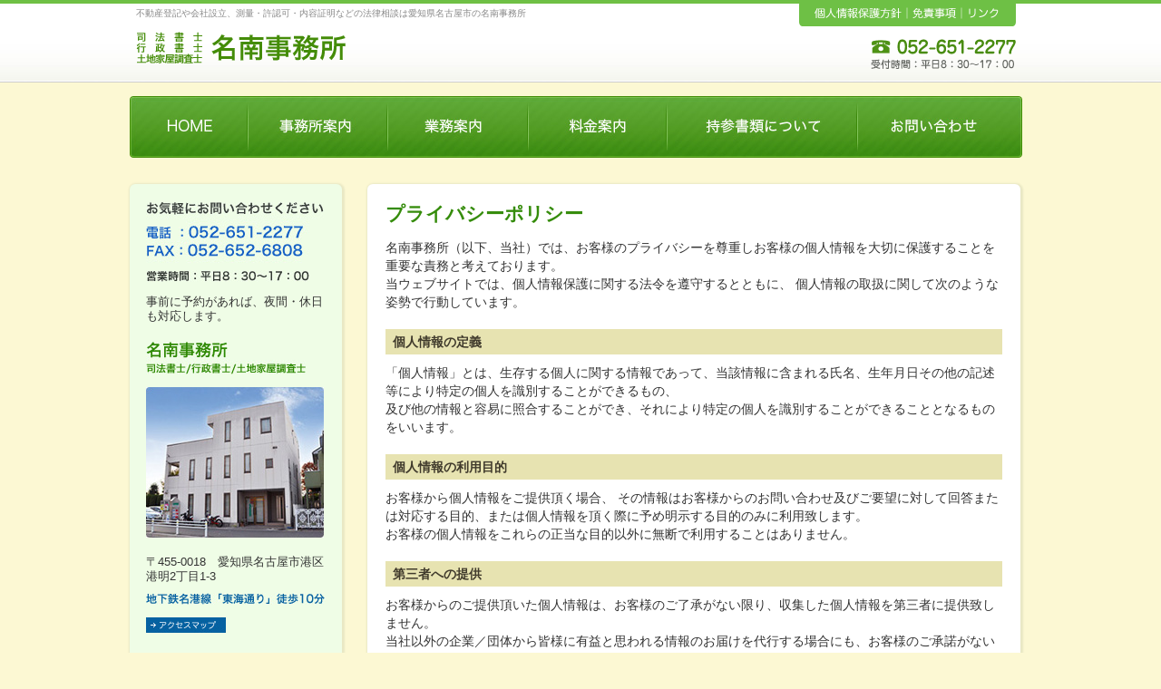

--- FILE ---
content_type: text/html; charset=UTF-8
request_url: https://meinan-office.com/privacy
body_size: 10417
content:
<!DOCTYPE html>
<!--[if IE 7]>
<html class="ie ie7" dir="ltr" lang="ja" prefix="og: https://ogp.me/ns#">
<![endif]-->
<!--[if IE 8]>
<html class="ie ie8" dir="ltr" lang="ja" prefix="og: https://ogp.me/ns#">
<![endif]-->
<!--[if !(IE 7) | !(IE 8)  ]><!-->
<html dir="ltr" lang="ja" prefix="og: https://ogp.me/ns#">
<!--<![endif]-->
<head>
<meta charset="UTF-8" />
<meta name="viewport" content="width=device-width" />
<title>プライバシーポリシー | 名南事務所（愛知県名古屋市港区の司法書士）</title>
<link rel="profile" href="https://gmpg.org/xfn/11" />
<link rel="pingback" href="https://meinan-office.com/cms/xmlrpc.php" />
<!--[if lt IE 9]>
<script src="https://meinan-office.com/cms/wp-content/themes/meinan/js/html5.js" type="text/javascript"></script>
<![endif]-->

		<!-- All in One SEO 4.9.0 - aioseo.com -->
	<meta name="description" content="名南事務所（以下、当社）では、お客様のプライバシーを尊重しお客様の個人情報を大切に保護することを重要な責務と考" />
	<meta name="robots" content="max-snippet:-1, max-image-preview:large, max-video-preview:-1" />
	<meta name="google-site-verification" content="7wusP1Hi6XpcSOXfu3kvKJJxa6GqV4D7AcgM3ITa0bw" />
	<link rel="canonical" href="https://meinan-office.com/privacy" />
	<meta name="generator" content="All in One SEO (AIOSEO) 4.9.0" />
		<meta property="og:locale" content="ja_JP" />
		<meta property="og:site_name" content="名古屋の司法書士事務所　名南事務所" />
		<meta property="og:type" content="article" />
		<meta property="og:title" content="プライバシーポリシー | 名南事務所（愛知県名古屋市港区の司法書士）" />
		<meta property="og:description" content="名南事務所（以下、当社）では、お客様のプライバシーを尊重しお客様の個人情報を大切に保護することを重要な責務と考" />
		<meta property="og:url" content="https://meinan-office.com/privacy" />
		<meta property="fb:admins" content="100010628344248" />
		<meta property="og:image" content="https://meinan-office.com/cms/wp-content/uploads/2015/11/48c777ac7a0d7bfb9b5b90449be6a62b.png" />
		<meta property="og:image:secure_url" content="https://meinan-office.com/cms/wp-content/uploads/2015/11/48c777ac7a0d7bfb9b5b90449be6a62b.png" />
		<meta property="og:image:width" content="1059" />
		<meta property="og:image:height" content="347" />
		<meta property="article:published_time" content="2015-03-15T02:46:19+00:00" />
		<meta property="article:modified_time" content="2015-03-15T02:52:47+00:00" />
		<meta name="twitter:card" content="summary_large_image" />
		<meta name="twitter:title" content="プライバシーポリシー | 名南事務所（愛知県名古屋市港区の司法書士）" />
		<meta name="twitter:description" content="名南事務所（以下、当社）では、お客様のプライバシーを尊重しお客様の個人情報を大切に保護することを重要な責務と考" />
		<meta name="twitter:image" content="https://meinan-office.com/cms/wp-content/uploads/2015/11/48c777ac7a0d7bfb9b5b90449be6a62b.png" />
		<script type="application/ld+json" class="aioseo-schema">
			{"@context":"https:\/\/schema.org","@graph":[{"@type":"BreadcrumbList","@id":"https:\/\/meinan-office.com\/privacy#breadcrumblist","itemListElement":[{"@type":"ListItem","@id":"https:\/\/meinan-office.com#listItem","position":1,"name":"\u30db\u30fc\u30e0","item":"https:\/\/meinan-office.com","nextItem":{"@type":"ListItem","@id":"https:\/\/meinan-office.com\/privacy#listItem","name":"\u30d7\u30e9\u30a4\u30d0\u30b7\u30fc\u30dd\u30ea\u30b7\u30fc"}},{"@type":"ListItem","@id":"https:\/\/meinan-office.com\/privacy#listItem","position":2,"name":"\u30d7\u30e9\u30a4\u30d0\u30b7\u30fc\u30dd\u30ea\u30b7\u30fc","previousItem":{"@type":"ListItem","@id":"https:\/\/meinan-office.com#listItem","name":"\u30db\u30fc\u30e0"}}]},{"@type":"Organization","@id":"https:\/\/meinan-office.com\/#organization","name":"\u540d\u5357\u4e8b\u52d9\u6240\uff08\u611b\u77e5\u770c\u540d\u53e4\u5c4b\u5e02\u6e2f\u533a\u306e\u53f8\u6cd5\u66f8\u58eb\uff09","description":"\u4e0d\u52d5\u7523\u767b\u8a18\u3084\u4f1a\u793e\u8a2d\u7acb\u3001\u6e2c\u91cf\u30fb\u8a31\u8a8d\u53ef\u30fb\u5185\u5bb9\u8a3c\u660e\u306a\u3069\u306e\u6cd5\u5f8b\u76f8\u8ac7\u306f\u611b\u77e5\u770c\u540d\u53e4\u5c4b\u5e02\u306e\u540d\u5357\u4e8b\u52d9\u6240","url":"https:\/\/meinan-office.com\/"},{"@type":"WebPage","@id":"https:\/\/meinan-office.com\/privacy#webpage","url":"https:\/\/meinan-office.com\/privacy","name":"\u30d7\u30e9\u30a4\u30d0\u30b7\u30fc\u30dd\u30ea\u30b7\u30fc | \u540d\u5357\u4e8b\u52d9\u6240\uff08\u611b\u77e5\u770c\u540d\u53e4\u5c4b\u5e02\u6e2f\u533a\u306e\u53f8\u6cd5\u66f8\u58eb\uff09","description":"\u540d\u5357\u4e8b\u52d9\u6240\uff08\u4ee5\u4e0b\u3001\u5f53\u793e\uff09\u3067\u306f\u3001\u304a\u5ba2\u69d8\u306e\u30d7\u30e9\u30a4\u30d0\u30b7\u30fc\u3092\u5c0a\u91cd\u3057\u304a\u5ba2\u69d8\u306e\u500b\u4eba\u60c5\u5831\u3092\u5927\u5207\u306b\u4fdd\u8b77\u3059\u308b\u3053\u3068\u3092\u91cd\u8981\u306a\u8cac\u52d9\u3068\u8003","inLanguage":"ja","isPartOf":{"@id":"https:\/\/meinan-office.com\/#website"},"breadcrumb":{"@id":"https:\/\/meinan-office.com\/privacy#breadcrumblist"},"datePublished":"2015-03-15T11:46:19+09:00","dateModified":"2015-03-15T11:52:47+09:00"},{"@type":"WebSite","@id":"https:\/\/meinan-office.com\/#website","url":"https:\/\/meinan-office.com\/","name":"\u540d\u5357\u4e8b\u52d9\u6240\uff08\u611b\u77e5\u770c\u540d\u53e4\u5c4b\u5e02\u6e2f\u533a\u306e\u53f8\u6cd5\u66f8\u58eb\uff09","description":"\u4e0d\u52d5\u7523\u767b\u8a18\u3084\u4f1a\u793e\u8a2d\u7acb\u3001\u6e2c\u91cf\u30fb\u8a31\u8a8d\u53ef\u30fb\u5185\u5bb9\u8a3c\u660e\u306a\u3069\u306e\u6cd5\u5f8b\u76f8\u8ac7\u306f\u611b\u77e5\u770c\u540d\u53e4\u5c4b\u5e02\u306e\u540d\u5357\u4e8b\u52d9\u6240","inLanguage":"ja","publisher":{"@id":"https:\/\/meinan-office.com\/#organization"}}]}
		</script>
		<!-- All in One SEO -->

<link rel='dns-prefetch' href='//fonts.googleapis.com' />
<link rel="alternate" type="application/rss+xml" title="名南事務所（愛知県名古屋市港区の司法書士） &raquo; フィード" href="https://meinan-office.com/feed" />
<link rel="alternate" type="application/rss+xml" title="名南事務所（愛知県名古屋市港区の司法書士） &raquo; コメントフィード" href="https://meinan-office.com/comments/feed" />
<link rel="alternate" title="oEmbed (JSON)" type="application/json+oembed" href="https://meinan-office.com/wp-json/oembed/1.0/embed?url=https%3A%2F%2Fmeinan-office.com%2Fprivacy" />
<link rel="alternate" title="oEmbed (XML)" type="text/xml+oembed" href="https://meinan-office.com/wp-json/oembed/1.0/embed?url=https%3A%2F%2Fmeinan-office.com%2Fprivacy&#038;format=xml" />
		<!-- This site uses the Google Analytics by ExactMetrics plugin v8.10.2 - Using Analytics tracking - https://www.exactmetrics.com/ -->
		<!-- Note: ExactMetrics is not currently configured on this site. The site owner needs to authenticate with Google Analytics in the ExactMetrics settings panel. -->
					<!-- No tracking code set -->
				<!-- / Google Analytics by ExactMetrics -->
		<style id='wp-img-auto-sizes-contain-inline-css' type='text/css'>
img:is([sizes=auto i],[sizes^="auto," i]){contain-intrinsic-size:3000px 1500px}
/*# sourceURL=wp-img-auto-sizes-contain-inline-css */
</style>
<style id='wp-emoji-styles-inline-css' type='text/css'>

	img.wp-smiley, img.emoji {
		display: inline !important;
		border: none !important;
		box-shadow: none !important;
		height: 1em !important;
		width: 1em !important;
		margin: 0 0.07em !important;
		vertical-align: -0.1em !important;
		background: none !important;
		padding: 0 !important;
	}
/*# sourceURL=wp-emoji-styles-inline-css */
</style>
<style id='wp-block-library-inline-css' type='text/css'>
:root{--wp-block-synced-color:#7a00df;--wp-block-synced-color--rgb:122,0,223;--wp-bound-block-color:var(--wp-block-synced-color);--wp-editor-canvas-background:#ddd;--wp-admin-theme-color:#007cba;--wp-admin-theme-color--rgb:0,124,186;--wp-admin-theme-color-darker-10:#006ba1;--wp-admin-theme-color-darker-10--rgb:0,107,160.5;--wp-admin-theme-color-darker-20:#005a87;--wp-admin-theme-color-darker-20--rgb:0,90,135;--wp-admin-border-width-focus:2px}@media (min-resolution:192dpi){:root{--wp-admin-border-width-focus:1.5px}}.wp-element-button{cursor:pointer}:root .has-very-light-gray-background-color{background-color:#eee}:root .has-very-dark-gray-background-color{background-color:#313131}:root .has-very-light-gray-color{color:#eee}:root .has-very-dark-gray-color{color:#313131}:root .has-vivid-green-cyan-to-vivid-cyan-blue-gradient-background{background:linear-gradient(135deg,#00d084,#0693e3)}:root .has-purple-crush-gradient-background{background:linear-gradient(135deg,#34e2e4,#4721fb 50%,#ab1dfe)}:root .has-hazy-dawn-gradient-background{background:linear-gradient(135deg,#faaca8,#dad0ec)}:root .has-subdued-olive-gradient-background{background:linear-gradient(135deg,#fafae1,#67a671)}:root .has-atomic-cream-gradient-background{background:linear-gradient(135deg,#fdd79a,#004a59)}:root .has-nightshade-gradient-background{background:linear-gradient(135deg,#330968,#31cdcf)}:root .has-midnight-gradient-background{background:linear-gradient(135deg,#020381,#2874fc)}:root{--wp--preset--font-size--normal:16px;--wp--preset--font-size--huge:42px}.has-regular-font-size{font-size:1em}.has-larger-font-size{font-size:2.625em}.has-normal-font-size{font-size:var(--wp--preset--font-size--normal)}.has-huge-font-size{font-size:var(--wp--preset--font-size--huge)}.has-text-align-center{text-align:center}.has-text-align-left{text-align:left}.has-text-align-right{text-align:right}.has-fit-text{white-space:nowrap!important}#end-resizable-editor-section{display:none}.aligncenter{clear:both}.items-justified-left{justify-content:flex-start}.items-justified-center{justify-content:center}.items-justified-right{justify-content:flex-end}.items-justified-space-between{justify-content:space-between}.screen-reader-text{border:0;clip-path:inset(50%);height:1px;margin:-1px;overflow:hidden;padding:0;position:absolute;width:1px;word-wrap:normal!important}.screen-reader-text:focus{background-color:#ddd;clip-path:none;color:#444;display:block;font-size:1em;height:auto;left:5px;line-height:normal;padding:15px 23px 14px;text-decoration:none;top:5px;width:auto;z-index:100000}html :where(.has-border-color){border-style:solid}html :where([style*=border-top-color]){border-top-style:solid}html :where([style*=border-right-color]){border-right-style:solid}html :where([style*=border-bottom-color]){border-bottom-style:solid}html :where([style*=border-left-color]){border-left-style:solid}html :where([style*=border-width]){border-style:solid}html :where([style*=border-top-width]){border-top-style:solid}html :where([style*=border-right-width]){border-right-style:solid}html :where([style*=border-bottom-width]){border-bottom-style:solid}html :where([style*=border-left-width]){border-left-style:solid}html :where(img[class*=wp-image-]){height:auto;max-width:100%}:where(figure){margin:0 0 1em}html :where(.is-position-sticky){--wp-admin--admin-bar--position-offset:var(--wp-admin--admin-bar--height,0px)}@media screen and (max-width:600px){html :where(.is-position-sticky){--wp-admin--admin-bar--position-offset:0px}}

/*# sourceURL=wp-block-library-inline-css */
</style><style id='global-styles-inline-css' type='text/css'>
:root{--wp--preset--aspect-ratio--square: 1;--wp--preset--aspect-ratio--4-3: 4/3;--wp--preset--aspect-ratio--3-4: 3/4;--wp--preset--aspect-ratio--3-2: 3/2;--wp--preset--aspect-ratio--2-3: 2/3;--wp--preset--aspect-ratio--16-9: 16/9;--wp--preset--aspect-ratio--9-16: 9/16;--wp--preset--color--black: #000000;--wp--preset--color--cyan-bluish-gray: #abb8c3;--wp--preset--color--white: #ffffff;--wp--preset--color--pale-pink: #f78da7;--wp--preset--color--vivid-red: #cf2e2e;--wp--preset--color--luminous-vivid-orange: #ff6900;--wp--preset--color--luminous-vivid-amber: #fcb900;--wp--preset--color--light-green-cyan: #7bdcb5;--wp--preset--color--vivid-green-cyan: #00d084;--wp--preset--color--pale-cyan-blue: #8ed1fc;--wp--preset--color--vivid-cyan-blue: #0693e3;--wp--preset--color--vivid-purple: #9b51e0;--wp--preset--gradient--vivid-cyan-blue-to-vivid-purple: linear-gradient(135deg,rgb(6,147,227) 0%,rgb(155,81,224) 100%);--wp--preset--gradient--light-green-cyan-to-vivid-green-cyan: linear-gradient(135deg,rgb(122,220,180) 0%,rgb(0,208,130) 100%);--wp--preset--gradient--luminous-vivid-amber-to-luminous-vivid-orange: linear-gradient(135deg,rgb(252,185,0) 0%,rgb(255,105,0) 100%);--wp--preset--gradient--luminous-vivid-orange-to-vivid-red: linear-gradient(135deg,rgb(255,105,0) 0%,rgb(207,46,46) 100%);--wp--preset--gradient--very-light-gray-to-cyan-bluish-gray: linear-gradient(135deg,rgb(238,238,238) 0%,rgb(169,184,195) 100%);--wp--preset--gradient--cool-to-warm-spectrum: linear-gradient(135deg,rgb(74,234,220) 0%,rgb(151,120,209) 20%,rgb(207,42,186) 40%,rgb(238,44,130) 60%,rgb(251,105,98) 80%,rgb(254,248,76) 100%);--wp--preset--gradient--blush-light-purple: linear-gradient(135deg,rgb(255,206,236) 0%,rgb(152,150,240) 100%);--wp--preset--gradient--blush-bordeaux: linear-gradient(135deg,rgb(254,205,165) 0%,rgb(254,45,45) 50%,rgb(107,0,62) 100%);--wp--preset--gradient--luminous-dusk: linear-gradient(135deg,rgb(255,203,112) 0%,rgb(199,81,192) 50%,rgb(65,88,208) 100%);--wp--preset--gradient--pale-ocean: linear-gradient(135deg,rgb(255,245,203) 0%,rgb(182,227,212) 50%,rgb(51,167,181) 100%);--wp--preset--gradient--electric-grass: linear-gradient(135deg,rgb(202,248,128) 0%,rgb(113,206,126) 100%);--wp--preset--gradient--midnight: linear-gradient(135deg,rgb(2,3,129) 0%,rgb(40,116,252) 100%);--wp--preset--font-size--small: 13px;--wp--preset--font-size--medium: 20px;--wp--preset--font-size--large: 36px;--wp--preset--font-size--x-large: 42px;--wp--preset--spacing--20: 0.44rem;--wp--preset--spacing--30: 0.67rem;--wp--preset--spacing--40: 1rem;--wp--preset--spacing--50: 1.5rem;--wp--preset--spacing--60: 2.25rem;--wp--preset--spacing--70: 3.38rem;--wp--preset--spacing--80: 5.06rem;--wp--preset--shadow--natural: 6px 6px 9px rgba(0, 0, 0, 0.2);--wp--preset--shadow--deep: 12px 12px 50px rgba(0, 0, 0, 0.4);--wp--preset--shadow--sharp: 6px 6px 0px rgba(0, 0, 0, 0.2);--wp--preset--shadow--outlined: 6px 6px 0px -3px rgb(255, 255, 255), 6px 6px rgb(0, 0, 0);--wp--preset--shadow--crisp: 6px 6px 0px rgb(0, 0, 0);}:where(.is-layout-flex){gap: 0.5em;}:where(.is-layout-grid){gap: 0.5em;}body .is-layout-flex{display: flex;}.is-layout-flex{flex-wrap: wrap;align-items: center;}.is-layout-flex > :is(*, div){margin: 0;}body .is-layout-grid{display: grid;}.is-layout-grid > :is(*, div){margin: 0;}:where(.wp-block-columns.is-layout-flex){gap: 2em;}:where(.wp-block-columns.is-layout-grid){gap: 2em;}:where(.wp-block-post-template.is-layout-flex){gap: 1.25em;}:where(.wp-block-post-template.is-layout-grid){gap: 1.25em;}.has-black-color{color: var(--wp--preset--color--black) !important;}.has-cyan-bluish-gray-color{color: var(--wp--preset--color--cyan-bluish-gray) !important;}.has-white-color{color: var(--wp--preset--color--white) !important;}.has-pale-pink-color{color: var(--wp--preset--color--pale-pink) !important;}.has-vivid-red-color{color: var(--wp--preset--color--vivid-red) !important;}.has-luminous-vivid-orange-color{color: var(--wp--preset--color--luminous-vivid-orange) !important;}.has-luminous-vivid-amber-color{color: var(--wp--preset--color--luminous-vivid-amber) !important;}.has-light-green-cyan-color{color: var(--wp--preset--color--light-green-cyan) !important;}.has-vivid-green-cyan-color{color: var(--wp--preset--color--vivid-green-cyan) !important;}.has-pale-cyan-blue-color{color: var(--wp--preset--color--pale-cyan-blue) !important;}.has-vivid-cyan-blue-color{color: var(--wp--preset--color--vivid-cyan-blue) !important;}.has-vivid-purple-color{color: var(--wp--preset--color--vivid-purple) !important;}.has-black-background-color{background-color: var(--wp--preset--color--black) !important;}.has-cyan-bluish-gray-background-color{background-color: var(--wp--preset--color--cyan-bluish-gray) !important;}.has-white-background-color{background-color: var(--wp--preset--color--white) !important;}.has-pale-pink-background-color{background-color: var(--wp--preset--color--pale-pink) !important;}.has-vivid-red-background-color{background-color: var(--wp--preset--color--vivid-red) !important;}.has-luminous-vivid-orange-background-color{background-color: var(--wp--preset--color--luminous-vivid-orange) !important;}.has-luminous-vivid-amber-background-color{background-color: var(--wp--preset--color--luminous-vivid-amber) !important;}.has-light-green-cyan-background-color{background-color: var(--wp--preset--color--light-green-cyan) !important;}.has-vivid-green-cyan-background-color{background-color: var(--wp--preset--color--vivid-green-cyan) !important;}.has-pale-cyan-blue-background-color{background-color: var(--wp--preset--color--pale-cyan-blue) !important;}.has-vivid-cyan-blue-background-color{background-color: var(--wp--preset--color--vivid-cyan-blue) !important;}.has-vivid-purple-background-color{background-color: var(--wp--preset--color--vivid-purple) !important;}.has-black-border-color{border-color: var(--wp--preset--color--black) !important;}.has-cyan-bluish-gray-border-color{border-color: var(--wp--preset--color--cyan-bluish-gray) !important;}.has-white-border-color{border-color: var(--wp--preset--color--white) !important;}.has-pale-pink-border-color{border-color: var(--wp--preset--color--pale-pink) !important;}.has-vivid-red-border-color{border-color: var(--wp--preset--color--vivid-red) !important;}.has-luminous-vivid-orange-border-color{border-color: var(--wp--preset--color--luminous-vivid-orange) !important;}.has-luminous-vivid-amber-border-color{border-color: var(--wp--preset--color--luminous-vivid-amber) !important;}.has-light-green-cyan-border-color{border-color: var(--wp--preset--color--light-green-cyan) !important;}.has-vivid-green-cyan-border-color{border-color: var(--wp--preset--color--vivid-green-cyan) !important;}.has-pale-cyan-blue-border-color{border-color: var(--wp--preset--color--pale-cyan-blue) !important;}.has-vivid-cyan-blue-border-color{border-color: var(--wp--preset--color--vivid-cyan-blue) !important;}.has-vivid-purple-border-color{border-color: var(--wp--preset--color--vivid-purple) !important;}.has-vivid-cyan-blue-to-vivid-purple-gradient-background{background: var(--wp--preset--gradient--vivid-cyan-blue-to-vivid-purple) !important;}.has-light-green-cyan-to-vivid-green-cyan-gradient-background{background: var(--wp--preset--gradient--light-green-cyan-to-vivid-green-cyan) !important;}.has-luminous-vivid-amber-to-luminous-vivid-orange-gradient-background{background: var(--wp--preset--gradient--luminous-vivid-amber-to-luminous-vivid-orange) !important;}.has-luminous-vivid-orange-to-vivid-red-gradient-background{background: var(--wp--preset--gradient--luminous-vivid-orange-to-vivid-red) !important;}.has-very-light-gray-to-cyan-bluish-gray-gradient-background{background: var(--wp--preset--gradient--very-light-gray-to-cyan-bluish-gray) !important;}.has-cool-to-warm-spectrum-gradient-background{background: var(--wp--preset--gradient--cool-to-warm-spectrum) !important;}.has-blush-light-purple-gradient-background{background: var(--wp--preset--gradient--blush-light-purple) !important;}.has-blush-bordeaux-gradient-background{background: var(--wp--preset--gradient--blush-bordeaux) !important;}.has-luminous-dusk-gradient-background{background: var(--wp--preset--gradient--luminous-dusk) !important;}.has-pale-ocean-gradient-background{background: var(--wp--preset--gradient--pale-ocean) !important;}.has-electric-grass-gradient-background{background: var(--wp--preset--gradient--electric-grass) !important;}.has-midnight-gradient-background{background: var(--wp--preset--gradient--midnight) !important;}.has-small-font-size{font-size: var(--wp--preset--font-size--small) !important;}.has-medium-font-size{font-size: var(--wp--preset--font-size--medium) !important;}.has-large-font-size{font-size: var(--wp--preset--font-size--large) !important;}.has-x-large-font-size{font-size: var(--wp--preset--font-size--x-large) !important;}
/*# sourceURL=global-styles-inline-css */
</style>

<style id='classic-theme-styles-inline-css' type='text/css'>
/*! This file is auto-generated */
.wp-block-button__link{color:#fff;background-color:#32373c;border-radius:9999px;box-shadow:none;text-decoration:none;padding:calc(.667em + 2px) calc(1.333em + 2px);font-size:1.125em}.wp-block-file__button{background:#32373c;color:#fff;text-decoration:none}
/*# sourceURL=/wp-includes/css/classic-themes.min.css */
</style>
<link rel='stylesheet' id='twentytwelve-fonts-css' href='https://fonts.googleapis.com/css?family=Open+Sans:400italic,700italic,400,700&#038;subset=latin,latin-ext' type='text/css' media='all' />
<link rel='stylesheet' id='twentytwelve-style-css' href='https://meinan-office.com/cms/wp-content/themes/meinan/style.css?ver=6.9' type='text/css' media='all' />
<link rel="https://api.w.org/" href="https://meinan-office.com/wp-json/" /><link rel="alternate" title="JSON" type="application/json" href="https://meinan-office.com/wp-json/wp/v2/pages/25" /><link rel="EditURI" type="application/rsd+xml" title="RSD" href="https://meinan-office.com/cms/xmlrpc.php?rsd" />
<link rel='shortlink' href='https://meinan-office.com/?p=25' />
<link rel="icon" href="https://meinan-office.com/cms/wp-content/uploads/2021/12/cropped-837da9974ce5dc4d52b8d020faf11f62-32x32.png" sizes="32x32" />
<link rel="icon" href="https://meinan-office.com/cms/wp-content/uploads/2021/12/cropped-837da9974ce5dc4d52b8d020faf11f62-192x192.png" sizes="192x192" />
<link rel="apple-touch-icon" href="https://meinan-office.com/cms/wp-content/uploads/2021/12/cropped-837da9974ce5dc4d52b8d020faf11f62-180x180.png" />
<meta name="msapplication-TileImage" content="https://meinan-office.com/cms/wp-content/uploads/2021/12/cropped-837da9974ce5dc4d52b8d020faf11f62-270x270.png" />




<script src="//ajax.googleapis.com/ajax/libs/jquery/1.8.2/jquery.min.js"></script>
<script>
	$(function(){
		$("#menu").css("display","none");
		$("#menu-bt").on("click", function() {
			$("#menu").slideToggle(300);
			$(this).toggleClass("active");
			if($(this).hasClass("active")){
				$("#drower").attr('src','http://webmist.info/image/spmenu2.png');
			}else{
				$("#drower").attr('src','http://webmist.info/image/spmenu.png');
			}
		});
	});

</script>
	
<!-- Google tag (gtag.js) -->
<script async src="https://www.googletagmanager.com/gtag/js?id=G-CWT810C2CM"></script>
<script>
  window.dataLayer = window.dataLayer || [];
  function gtag(){dataLayer.push(arguments);}
  gtag('js', new Date());

  gtag('config', 'G-CWT810C2CM');
</script>

</head>

<body class="wp-singular page-template-default page page-id-25 wp-theme-meinan full-width custom-font-enabled">


<div id="header" class="clearfix">
<div class="wrapp">
<hgroup>
    <h1>不動産登記や会社設立、測量・許認可・内容証明などの法律相談は愛知県名古屋市の名南事務所</h1>
    <h2><a href="https://meinan-office.com/" title="名南事務所（愛知県名古屋市港区の司法書士）" rel="home"><img src="https://meinan-office.com/cms/wp-content/themes/meinan/img/logo.png" alt="名南事務所（愛知県名古屋市港区の司法書士）" /></a></h2>
</hgroup>
        <ul>
        <li><a href="https://meinan-office.com/privacy/"><img src="https://meinan-office.com/cms/wp-content/themes/meinan/img/nav/topnav_01.gif" alt="個人情報保護方針" /></a></li>
            <li><a href="https://meinan-office.com/menseki/"><img src="https://meinan-office.com/cms/wp-content/themes/meinan/img/nav/topnav_02.gif" alt="免責事項" /></a></li>
            <li><a href="https://meinan-office.com/link/"><img src="https://meinan-office.com/cms/wp-content/themes/meinan/img/nav/topnav_03.gif" alt="リンク" /></a></li>
        </ul>
    <p><img src="https://meinan-office.com/cms/wp-content/themes/meinan/img/contact_img.png" alt="お問い合わせ　電話052-651-2277" /></p>

	<div id="menu-bt" class="sponly">
	   <img src="https://webmist.info/image/spmenu.png" id="drower" />
	</div>

</div>
</div>


<nav id="menu" class="sponly">
<ul>
            <li><a href="https://meinan-office.com">HOME</a></li>
            <li><a href="https://meinan-office.com/company/">事務所案内</a></li>
            <li><a href="https://meinan-office.com/job/">業務案内</a></li>
            <li><a href="https://meinan-office.com/price/">料金案内</a></li>
            <li><a href="https://meinan-office.com/shorui/">持参書類について</a></li>
            <li><a href="https://meinan-office.com/contact/">お問い合わせ</a></li>
</ul>
</nav>










<div id="content" class="clearfix">


<ul id="nav" class="clearfix">
            <li><a href="https://meinan-office.com"><img src="https://meinan-office.com/cms/wp-content/themes/meinan/img/nav/nav_home.jpg" alt="名南事務所HOME" /></a></li>
            <li><a href="https://meinan-office.com/company/"><img src="https://meinan-office.com/cms/wp-content/themes/meinan/img/nav/nav_company.jpg" alt="事務所案内" /></a></li>
            <li><a href="https://meinan-office.com/job/"><img src="https://meinan-office.com/cms/wp-content/themes/meinan/img/nav/nav_about.jpg" alt="業務案内" /></a></li>
            <li><a href="https://meinan-office.com/price/"><img src="https://meinan-office.com/cms/wp-content/themes/meinan/img/nav/nav_price.jpg" alt="料金案内" /></a></li>
            <li><a href="https://meinan-office.com/shorui/"><img src="https://meinan-office.com/cms/wp-content/themes/meinan/img/nav/nav_shorui.jpg" alt="持参書類について" /></a></li>
            <li><a href="https://meinan-office.com/contact/"><img src="https://meinan-office.com/cms/wp-content/themes/meinan/img/nav/nav_contact.jpg" alt="お問い合わせ" /></a></li>
        </ul> 



    <div id="main" class="clearfix">

<div id="maincontent">
      <div class="box01">

							
	<article id="post-25" class="post-25 page type-page status-publish hentry">
		<header class="entry-header">
			<h1 class="page_tit">プライバシーポリシー</h1>
		</header>

		<div class="entry-content">
			<p class="mb20">名南事務所（以下、当社）では、お客様のプライバシーを尊重しお客様の個人情報を大切に保護することを重要な責務と考えております。<br />
当ウェブサイトでは、個人情報保護に関する法令を遵守するとともに、 個人情報の取扱に関して次のような姿勢で行動しています。</p>
<h2 class="h4a">個人情報の定義</h2>
<p class="mb20">「個人情報」とは、生存する個人に関する情報であって、当該情報に含まれる氏名、生年月日その他の記述等により特定の個人を識別することができるもの、<br />
及び他の情報と容易に照合することができ、それにより特定の個人を識別することができることとなるものをいいます。</p>
<h2 class="h4a">個人情報の利用目的</h2>
<p class="mb20">お客様から個人情報をご提供頂く場合、 その情報はお客様からのお問い合わせ及びご要望に対して回答または対応する目的、または個人情報を頂く際に予め明示する目的のみに利用致します。<br />
お客様の個人情報をこれらの正当な目的以外に無断で利用することはありません。</p>
<h2 class="h4a">第三者への提供</h2>
<p class="mb20">お客様からのご提供頂いた個人情報は、お客様のご了承がない限り、収集した個人情報を第三者に提供致しません。<br />
当社以外の企業／団体から皆様に有益と思われる情報のお届けを代行する場合にも、お客様のご承諾がない限り、個人情報はそうした企業／団体には開示･提供は致しません。<br />
ただし、以下の場合は除きます。</p>
<ul class="list01">
<li>利用目的に必要な限りにおいて、当社または当社の業務委託先（販売加盟店や運送会社等）に対し開示を行う場合</li>
<li>個人情報をご提供頂く際に予め明示した第三者に提供する場合</li>
<li>法令に基づく場合その他個人情報保護法により第三者への提供が認められている場合</li>
</ul>
<h2 class="h4a">個人情報の開示・訂正・削除について</h2>
<p class="mb20">当社は、皆様の個人情報をできるだけ正確かつ最新の内容を管理します。 お客様がご提供された個人情報の開示、訂正、削除を希望される場合、 合理的な範囲で速やかに対応致します。 その場合は、ご連絡ください。</p>
					</div><!-- .entry-content -->
		<footer class="entry-meta">
					</footer><!-- .entry-meta -->
	</article><!-- #post -->
				
<div id="comments" class="comments-area">

	
	
	
</div><!-- #comments .comments-area -->			
      </div>
        </div>




<div id="submenu">
        <img src="https://meinan-office.com/cms/wp-content/themes/meinan/img/side_tel.gif" alt="電話052-651-2277　FAX052-652-6808" class="mb10" />
        <p class="mb20">事前に予約があれば、夜間・休日も対応します。</p>
        <img src="https://meinan-office.com/cms/wp-content/themes/meinan/img/side_meinan.gif" alt="名南事務所　司法書士/行政書士/土地家屋調査士" class="mb10" /><br>
  <img src="https://meinan-office.com/cms/wp-content/themes/meinan/img/meinan_img.jpg" alt="名南事務所　外観" class="mb15" />
  <p class="mb10">〒455-0018　愛知県名古屋市港区港明2丁目1-3</p>
  <img src="https://meinan-office.com/cms/wp-content/themes/meinan/img/side_howto.gif" alt="地下鉄名港線「東海通り」徒歩10分" class="mb10" />
  <a href="https://meinan-office.com/company"><img src="https://meinan-office.com/cms/wp-content/themes/meinan/img/btn_map.gif" alt="アクセスマップ" class="mb15" /></a>
      </div>


    </div>



</div>
    
    <div id="gotop" class="clearfix">
    <p class="mb15"><a href="#"><img src="https://meinan-office.com/cms/wp-content/themes/meinan/img/gotop.gif" alt="このページの先頭へ" /></a></p>
    
    </div>
    

<div id="footer">
<div class="wrapp clearfix">
<p id="foot_logo"><img src="https://meinan-office.com/cms/wp-content/themes/meinan/img/footer_logo.gif" alt="司法書士・行政書士・土地家屋調査士　名南事務所（森田茂事務所）" /></p>	
<p id="foot_address">〒455-0018　愛知県名古屋市港区港明2丁目1-3<br />
電話：052-651-2277　FAX：052-652-6808</p>
</div>
</div>
<footer id="copy">
<address>Copyright (C) 名南事務所 All Rights Reserved.</address>
</footer>


<script type="speculationrules">
{"prefetch":[{"source":"document","where":{"and":[{"href_matches":"/*"},{"not":{"href_matches":["/cms/wp-*.php","/cms/wp-admin/*","/cms/wp-content/uploads/*","/cms/wp-content/*","/cms/wp-content/plugins/*","/cms/wp-content/themes/meinan/*","/*\\?(.+)"]}},{"not":{"selector_matches":"a[rel~=\"nofollow\"]"}},{"not":{"selector_matches":".no-prefetch, .no-prefetch a"}}]},"eagerness":"conservative"}]}
</script>
<script type="module"  src="https://meinan-office.com/cms/wp-content/plugins/all-in-one-seo-pack/dist/Lite/assets/table-of-contents.95d0dfce.js?ver=4.9.0" id="aioseo/js/src/vue/standalone/blocks/table-of-contents/frontend.js-js"></script>
<script type="text/javascript" src="https://meinan-office.com/cms/wp-content/themes/meinan/js/navigation.js?ver=1.0" id="twentytwelve-navigation-js"></script>
<script id="wp-emoji-settings" type="application/json">
{"baseUrl":"https://s.w.org/images/core/emoji/17.0.2/72x72/","ext":".png","svgUrl":"https://s.w.org/images/core/emoji/17.0.2/svg/","svgExt":".svg","source":{"concatemoji":"https://meinan-office.com/cms/wp-includes/js/wp-emoji-release.min.js?ver=6.9"}}
</script>
<script type="module">
/* <![CDATA[ */
/*! This file is auto-generated */
const a=JSON.parse(document.getElementById("wp-emoji-settings").textContent),o=(window._wpemojiSettings=a,"wpEmojiSettingsSupports"),s=["flag","emoji"];function i(e){try{var t={supportTests:e,timestamp:(new Date).valueOf()};sessionStorage.setItem(o,JSON.stringify(t))}catch(e){}}function c(e,t,n){e.clearRect(0,0,e.canvas.width,e.canvas.height),e.fillText(t,0,0);t=new Uint32Array(e.getImageData(0,0,e.canvas.width,e.canvas.height).data);e.clearRect(0,0,e.canvas.width,e.canvas.height),e.fillText(n,0,0);const a=new Uint32Array(e.getImageData(0,0,e.canvas.width,e.canvas.height).data);return t.every((e,t)=>e===a[t])}function p(e,t){e.clearRect(0,0,e.canvas.width,e.canvas.height),e.fillText(t,0,0);var n=e.getImageData(16,16,1,1);for(let e=0;e<n.data.length;e++)if(0!==n.data[e])return!1;return!0}function u(e,t,n,a){switch(t){case"flag":return n(e,"\ud83c\udff3\ufe0f\u200d\u26a7\ufe0f","\ud83c\udff3\ufe0f\u200b\u26a7\ufe0f")?!1:!n(e,"\ud83c\udde8\ud83c\uddf6","\ud83c\udde8\u200b\ud83c\uddf6")&&!n(e,"\ud83c\udff4\udb40\udc67\udb40\udc62\udb40\udc65\udb40\udc6e\udb40\udc67\udb40\udc7f","\ud83c\udff4\u200b\udb40\udc67\u200b\udb40\udc62\u200b\udb40\udc65\u200b\udb40\udc6e\u200b\udb40\udc67\u200b\udb40\udc7f");case"emoji":return!a(e,"\ud83e\u1fac8")}return!1}function f(e,t,n,a){let r;const o=(r="undefined"!=typeof WorkerGlobalScope&&self instanceof WorkerGlobalScope?new OffscreenCanvas(300,150):document.createElement("canvas")).getContext("2d",{willReadFrequently:!0}),s=(o.textBaseline="top",o.font="600 32px Arial",{});return e.forEach(e=>{s[e]=t(o,e,n,a)}),s}function r(e){var t=document.createElement("script");t.src=e,t.defer=!0,document.head.appendChild(t)}a.supports={everything:!0,everythingExceptFlag:!0},new Promise(t=>{let n=function(){try{var e=JSON.parse(sessionStorage.getItem(o));if("object"==typeof e&&"number"==typeof e.timestamp&&(new Date).valueOf()<e.timestamp+604800&&"object"==typeof e.supportTests)return e.supportTests}catch(e){}return null}();if(!n){if("undefined"!=typeof Worker&&"undefined"!=typeof OffscreenCanvas&&"undefined"!=typeof URL&&URL.createObjectURL&&"undefined"!=typeof Blob)try{var e="postMessage("+f.toString()+"("+[JSON.stringify(s),u.toString(),c.toString(),p.toString()].join(",")+"));",a=new Blob([e],{type:"text/javascript"});const r=new Worker(URL.createObjectURL(a),{name:"wpTestEmojiSupports"});return void(r.onmessage=e=>{i(n=e.data),r.terminate(),t(n)})}catch(e){}i(n=f(s,u,c,p))}t(n)}).then(e=>{for(const n in e)a.supports[n]=e[n],a.supports.everything=a.supports.everything&&a.supports[n],"flag"!==n&&(a.supports.everythingExceptFlag=a.supports.everythingExceptFlag&&a.supports[n]);var t;a.supports.everythingExceptFlag=a.supports.everythingExceptFlag&&!a.supports.flag,a.supports.everything||((t=a.source||{}).concatemoji?r(t.concatemoji):t.wpemoji&&t.twemoji&&(r(t.twemoji),r(t.wpemoji)))});
//# sourceURL=https://meinan-office.com/cms/wp-includes/js/wp-emoji-loader.min.js
/* ]]> */
</script>
</body>
</html>

--- FILE ---
content_type: text/css
request_url: https://meinan-office.com/cms/wp-content/themes/meinan/style.css?ver=6.9
body_size: 642
content:
/*
Theme Name: meinan
Theme URI: http://meinan-office.com/
Author: sapicoru
Author URI: http://sapicoru.com/
Description: meinan-office template
Version: 1.1
License: GNU General Public License v2 or later
License URI: http://www.gnu.org/licenses/gpl-2.0.html
Tags: light, gray, white, one-column, two-columns, right-sidebar, flexible-width, custom-background, custom-header, custom-menu, editor-style, featured-images, flexible-header, full-width-template, microformats, post-formats, rtl-language-support, sticky-post, theme-options, translation-ready
Text Domain: meinan

This theme, like WordPress, is licensed under the GPL.
Use it to make something cool, have fun, and share what you've learned with others.
*/
@import url('css/style.css');  

--- FILE ---
content_type: text/css
request_url: https://meinan-office.com/cms/wp-content/themes/meinan/css/style.css
body_size: 2808
content:
@charset "utf-8";

/**************************************************

	style.css

 **************************************************/

/* ----------------------- Browser Default Initialization */
html {
	overflow-y: scroll;
	min-width:1000px;
}
body, div, dl, dt, dd, ul, ol, li, h1, h2, h3, h4, h5, h6,
pre, form, fieldset, input, textarea, p, blockquote, th, td	{
	margin: 0;	padding: 0;
}
address, caption, cite, code, dfn, em, strong, th, var	{
	font-style: normal;
}
table	{
	border-collapse: collapse;	border-spacing: 0;
}



li	{
	list-style-type: none;
}


body{
	background:#fcf8d3;
	font-size:12px;
	font-family:'ヒラギノ角ゴ Pro W3','Hiragino Kaku Gothic Pro','メイリオ',Meiryo,'MS PGothic','ＭＳ Ｐゴシック',sans-serif;
	line-height:140%;
	color:#333;
}

a{
color:#009966;
	text-decoration:none;
	
}


#main a{
color:#009966;
	text-decoration:underline;
	
}
a:hover{
	
}
a img:hover{
opacity:0.7;
filter: alpha(opacity=70);
}
a img{
border:none;
}
.h4a{
color:#403a2c; /*#fff;*/
background:#e7e3b1; /*#009966;*/
margin-bottom:10px;
padding:4px 8px;
font-size:14px;
}
.h5a{
color:#444;
margin:0 0 5px 5px;
font-size:13px;
border-left:5px solid #ccc;
padding:2px 5px;
}
.list01{
list-style:disc;
margin-bottom:1em;
}
.list01 li{
list-style:disc;
margin-left:2em;
}

/**************************************************

	index

 **************************************************/

#keyimg {margin-bottom:28px;}

.topnews{
margin-bottom:1.2em;
}

.topnews dt{
font-size:12px;
color:#666;
float:left;
width:130px;

}

.topnews dd{
float:left;
width:540px;

}

/**************************************************

	header

 **************************************************/

#header{
border-bottom:1px solid #ccc;
background:url(../img/header_bg.jpg) repeat-x;
width:100%;

    max-width: 100%;
    height:auto;
}

#header .wrapp{
height:90px;
position:relative;
width:980px;
margin:0 auto;
}

#header h1{
position:absolute;
top:7px;
left:0px;
font-size:10px;
color:#888;
font-weight:normal;
}

#header h2{
position:absolute;
top:35px;
left:0px;
}

#header ul{
position:absolute;
top:0px;
right:10px;
}

#header ul li{
float:left;
}

#header p{
position:absolute;
top:43px;
right:10px;
}

/**************************************************

	content

 **************************************************/

#content{
width:994px;
margin:0 auto;
text-align:center;
}

/**************************************************

	nav

 **************************************************/
#nav{
	margin-bottom:25px;
margin-top:15px;

}
#nav li{
float:left;
}

/**************************************************

	main

 **************************************************/

#main{
width:982px;
text-align:left;
}


/**************************************************

	submenu

 **************************************************/

#submenu{
float:left;
width:198px;
padding:20px 18px;
font-size:13px;

  -moz-box-shadow: 1px 1px 2px 2px #e9e8c4; /* FireFox */
  -webkit-box-shadow: 1px 1px 2px 2px #e9e8c4; /* webkit */
  box-shadow:1px 1px 2px 2px #e9e8c4;
  -ms-filter: "progid:DXImageTransform.Microsoft.Shadow(color=#e9e8c4,direction=180,strength=2,enabled=true)";
  filter: progid:DXImageTransform.Microsoft.Shadow(color=#e9e8c4,direction=180,strength=2,enabled=true); /* IE5.5+ */
background:#effde6;

	border-radius: 6px;            /* 草案 */
	-webkit-border-radius: 6px;    /* Safari,Google Chrome用 */
	-moz-border-radius: 6px;       /* Firefox用 */
}

#submenu aside{
padding:25px 0;
border-top:1px solid #e9e8c4;
}

#submenu ul{
line-height:150%;
}
#submenu ul li{
margin-bottom:5px;
}

/**************************************************

	maincontent

 **************************************************/

#maincontent{
float:right;
width:720px;
margin-bottom:30px;
}

#nayamibox{

padding:23px 20px;
margin-bottom:20px;
font-size:14px;	
line-height:145%;

  -moz-box-shadow: 1px 1px 2px 2px #e9e8c4; /* FireFox */
  -webkit-box-shadow: 1px 1px 2px 2px #e9e8c4; /* webkit */
  box-shadow:1px 1px 2px 2px #e9e8c4;
  -ms-filter: "progid:DXImageTransform.Microsoft.Shadow(color=#e9e8c4,direction=180,strength=2,enabled=true)";
  filter: progid:DXImageTransform.Microsoft.Shadow(color=#e9e8c4,direction=180,strength=2,enabled=true); /* IE5.5+ */
background: url(../img/top_soudan_bg.jpg) bottom right no-repeat #fff;


	border-radius: 6px;            /* 草案 */
	-webkit-border-radius: 6px;    /* Safari,Google Chrome用 */
	-moz-border-radius: 6px;       /* Firefox用 */
}
.box01{
padding:23px 20px;
margin-bottom:20px;	
font-size:14px;	
line-height:145%;


  -moz-box-shadow: 1px 1px 2px 2px #e9e8c4; /* FireFox */
  -webkit-box-shadow: 1px 1px 2px 2px #e9e8c4; /* webkit */
  box-shadow:1px 1px 2px 2px #e9e8c4;
  -ms-filter: "progid:DXImageTransform.Microsoft.Shadow(color=#e9e8c4,direction=180,strength=2,enabled=true)";
  filter: progid:DXImageTransform.Microsoft.Shadow(color=#e9e8c4,direction=180,strength=2,enabled=true); /* IE5.5+ */
  background:#fff; /* IE Hack */


	border-radius: 6px;            /* 草案 */
	-webkit-border-radius: 6px;    /* Safari,Google Chrome用 */
	-moz-border-radius: 6px;       /* Firefox用 */
}

.page_tit{
color:#358c0b;
margin-bottom:17px;
}

.table02{
border:1px solid #ccc;
margin-bottom:20px;
}
.table02 td,
.table02 th{
border:1px solid #ccc;
padding:5px;
}
.table02 th{
background: #eee;
width:120px;
}

/**************************************************

	gotop

 **************************************************/

#gotop p{
float:right;
}

/**************************************************

	footer

 **************************************************/
#footer{
background:#eeeac5;
padding:27px 0;
line-height:150%;
}

#footer .wrapp{
width:980px;
margin:0 auto;
}

#foot_logo{
	float:left;
	margin-right:47px;
}
#foot_address{
	float:left;
}

#copy{
text-align:center;
background:#6fc145;
color:#fff;
padding:10px;

}

/**************************************************

	single

 **************************************************/
body.single #maincontent p{
margin-bottom:1em;

}



body.single #maincontent .entry-header .entry-title{
margin-bottom:1em;
line-height:1.3;
}

body.single #maincontent .entry-header img{
margin-bottom:1em;
width:100%;
height:auto;
}


#submenu .front-widgets h3.widget-title{
margin-bottom:6px;
}

#submenu .front-widgets ul li{
list-style:disc;
margin-left:17px;
}

#submenu aside#text-2{border:0 none;}


 /**************************************************

	archive

 **************************************************/

.archive-title {
margin-bottom:30px;
padding-bottom:10px;
border-bottom:5px solid #eee;
}

.type-post{
margin-bottom:20px;
padding-bottom:20px;/*
border-bottom:1px solid #ccc;*/
}
.type-post .entry-header .entry-title{
padding:7px 14px;
background:#efefef;
margin-bottom:10px;
font-size:16px;
line-height:1.2;
border-left:4px solid #666;
border-bottom:1px solid #ccc;

}
#main .type-post .entry-header .entry-title a{
text-decoration:none;
}
#main .type-post .entry-header img{
width:100%;
margin-bottom:1em;
}

.type-post .entry-meta{
display:none;
}

.archive #maincontent .entry-content p{
margin-bottom:1em;

}

 /**************************************************

	company

 **************************************************/
#companytable {float:right; width:450px;}


 /**************************************************

	margin

 **************************************************/
 .mb10{
	 margin-bottom:10px; 
 }
 .mb15{
	 margin-bottom:15px; 
 }
 .mb20{
	 margin-bottom:20px; 
 }
 .mb25{
	 margin-bottom:25px; 
 }
 .mb30{
	 margin-bottom:30px; 
 }
 .mb35{
	 margin-bottom:35px; 
 }
 .mb40{
	 margin-bottom:40px; 
 }
 .mb45{
	 margin-bottom:45px; 
 }
  .mb50{
	 margin-bottom:50px; 
 }

 .mr5{
	 margin-right:5px; 
 }
 
  /**************************************************

	float

 **************************************************/
.fltleft{
float:left;
}
.fltright{
float:right;
}
 
 /**************************************************

	clear

 **************************************************/
.clearfix {zoom:1;}
.clearfix:after {
  content: ""; 
  display: block; 
  clear: both;
}



/***************** WPtap Mobile Detector *************************/
.renderSwitcher .pc a{
float:left;
width:42%;
padding:5px 0;
text-align:center;
display:block;
background:#fff;

    -moz-border-radius: 20px;
    -webkit-border-radius: 20px;
    -khtml-border-radius: 20px;
    border-radius: 20px;
border:1px solid #ccc;
margin:10px;
}
.renderSwitcher .mobile{
float:right;
width:42%;
padding:5px 0;
text-align:center;
display:block;
background:#fff;
margin:10px;

    -moz-border-radius: 20px;
    -webkit-border-radius: 20px;
    -khtml-border-radius: 20px;
    border-radius: 20px;
border:1px solid #ccc;
}

.clearfix {zoom:1;}
.clearfix:after {
  content: ""; 
  display: block; 
  clear: both;
}


 /**************************************************

	スマホ

 **************************************************/
.sponly {display:none;}



@media screen and (max-width: 768px) {
/* 768pxまでの幅の場合に適応される */
.width100 {width:100%;}
.sponly {display:inline;}

html {
	overflow-y: auto;
	min-width:100%;
}

#keyimg {width:100%; margin-bottom:10px;}



.topnews dt{
float:none;
width:100%;
}

.topnews dd{
float:none;
width:100%;
}
#header {
border-top:4px solid #6ec042;
background: #ffffff;
background: -moz-linear-gradient(top, #ffffff 60%, #f6f6f6 88%, #ededed 100%);
background: -webkit-linear-gradient(top, #ffffff 60%,#f6f6f6 88%,#ededed 100%);
background: linear-gradient(to bottom, #ffffff 60%,#f6f6f6 88%,#ededed 100%);
filter: progid:DXImageTransform.Microsoft.gradient( startColorstr='#ffffff', endColorstr='#ededed',GradientType=0 );
}

#header .wrapp{
height:auto;/*
position:static;*/
width:100%;
text-align:center;
}
#header p {display:none;}


#header h1{
display:none;
}

#header h2{
position:static;
float:left;
margin:15px 0 15px 10px;
}

#header ul{
display:none;
}

#header p{
position:static;
}
#nav {display:none;}

#content{
width:100%;
margin-top:10px;
}

#main{
width:94%;
margin: 0 3%;
}


#nayamibox{

padding:23px 20px 250px 20px;
background: url(../img/top_soudan_bg.jpg) bottom center no-repeat #fff;


}

#submenu{
float:right;
width:92%;
padding:20px 4%;
margin-bottom:30px;
}

#maincontent{
float:left;
width:100%;
margin-bottom:30px;
}
#footer .wrapp{
width:92%;
margin:0 4%;
}
#gotop {
margin-right:15px;
}

#companytable {width:100%; float:none;}


#menu-bt {background:#499d04; width:30px; height:30px;position:absolute; top:15px; right:15px;padding:3px 3px 5px 3px;}
#menu-bt img {width:30px;}

nav#menu{
   width:100%;
}
	
nav#menu ul{
   margin:0px;
   padding:0px;	
}
	
nav#menu ul li{
   list-style-type:none;	
}
	
nav#menu ul li a{
   width:100%;
   display:block;
   background-color:#397f14;
   color:#fff;
   border-bottom:1px solid #71ad50;	
   text-align:center;
   padding:9px 0px 9px 0px;
}





}